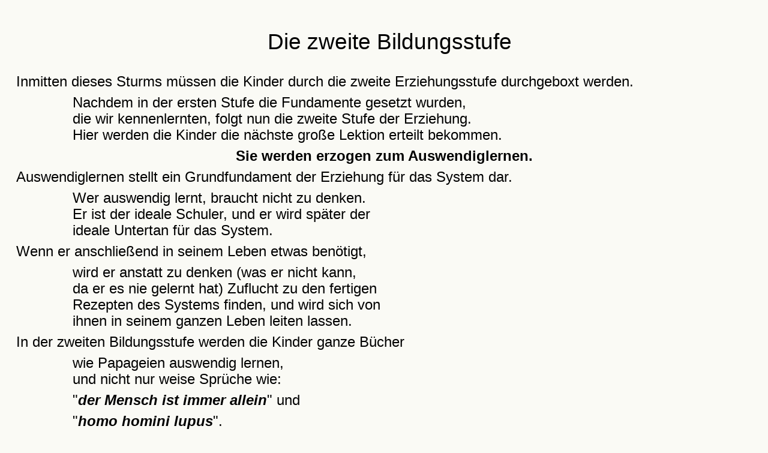

--- FILE ---
content_type: text/html; charset=utf-8
request_url: http://fridom-web.org/politia/deutsch/die%20zweite%20Erziehungsstuffe.de.htm
body_size: 5518
content:
<html xmlns:v="urn:schemas-microsoft-com:vml"
xmlns:o="urn:schemas-microsoft-com:office:office"
xmlns:w="urn:schemas-microsoft-com:office:word"
xmlns="http://www.w3.org/TR/REC-html40">

<head>
<meta http-equiv=Content-Type content="text/html; charset=windows-1253">
<meta name=ProgId content=Word.Document>
<meta name=Generator content="Microsoft Word 11">
<meta name=Originator content="Microsoft Word 11">
<link rel=File-List
href="die%20zweite%20Erziehungsstuffe.de-Dateien/filelist.xml">
<link rel=Edit-Time-Data
href="die%20zweite%20Erziehungsstuffe.de-Dateien/editdata.mso">
<!--[if !mso]>
<style>
v\:* {behavior:url(#default#VML);}
o\:* {behavior:url(#default#VML);}
w\:* {behavior:url(#default#VML);}
.shape {behavior:url(#default#VML);}
</style>
<![endif]-->
<title>Die zweite Bildungsstufe</title>
<!--[if gte mso 9]><xml>
 <o:DocumentProperties>
  <o:Author>Domis</o:Author>
  <o:LastAuthor>Domis</o:LastAuthor>
  <o:Revision>2</o:Revision>
  <o:Created>2011-08-17T07:04:00Z</o:Created>
  <o:LastSaved>2011-08-17T07:04:00Z</o:LastSaved>
  <o:Pages>1</o:Pages>
  <o:Words>382</o:Words>
  <o:Characters>2408</o:Characters>
  <o:Company>Rikado</o:Company>
  <o:Lines>20</o:Lines>
  <o:Paragraphs>5</o:Paragraphs>
  <o:CharactersWithSpaces>2785</o:CharactersWithSpaces>
  <o:Version>11.9999</o:Version>
 </o:DocumentProperties>
</xml><![endif]--><!--[if gte mso 9]><xml>
 <w:WordDocument>
  <w:HyphenationZone>21</w:HyphenationZone>
  <w:PunctuationKerning/>
  <w:ValidateAgainstSchemas/>
  <w:SaveIfXMLInvalid>false</w:SaveIfXMLInvalid>
  <w:IgnoreMixedContent>false</w:IgnoreMixedContent>
  <w:AlwaysShowPlaceholderText>false</w:AlwaysShowPlaceholderText>
  <w:Compatibility>
   <w:BreakWrappedTables/>
   <w:SnapToGridInCell/>
   <w:WrapTextWithPunct/>
   <w:UseAsianBreakRules/>
   <w:DontGrowAutofit/>
   <w:UseFELayout/>
  </w:Compatibility>
  <w:BrowserLevel>MicrosoftInternetExplorer4</w:BrowserLevel>
 </w:WordDocument>
</xml><![endif]--><!--[if gte mso 9]><xml>
 <w:LatentStyles DefLockedState="false" LatentStyleCount="156">
 </w:LatentStyles>
</xml><![endif]-->
<style>
<!--
 /* Font Definitions */
 @font-face
	{font-family:Wingdings;
	panose-1:5 0 0 0 0 0 0 0 0 0;
	mso-font-charset:2;
	mso-generic-font-family:auto;
	mso-font-pitch:variable;
	mso-font-signature:0 268435456 0 0 -2147483648 0;}
@font-face
	{font-family:SimSun;
	panose-1:2 1 6 0 3 1 1 1 1 1;
	mso-font-alt:\5B8B\4F53;
	mso-font-charset:134;
	mso-generic-font-family:auto;
	mso-font-pitch:variable;
	mso-font-signature:3 680460288 22 0 262145 0;}
@font-face
	{font-family:"Arial Unicode MS";
	panose-1:2 11 6 4 2 2 2 2 2 4;
	mso-font-charset:128;
	mso-generic-font-family:swiss;
	mso-font-pitch:variable;
	mso-font-signature:-1 -369098753 63 0 4129279 0;}
@font-face
	{font-family:"\@SimSun";
	panose-1:2 1 6 0 3 1 1 1 1 1;
	mso-font-charset:134;
	mso-generic-font-family:auto;
	mso-font-pitch:variable;
	mso-font-signature:3 680460288 22 0 262145 0;}
@font-face
	{font-family:"\@Arial Unicode MS";
	panose-1:2 11 6 4 2 2 2 2 2 4;
	mso-font-charset:128;
	mso-generic-font-family:swiss;
	mso-font-pitch:variable;
	mso-font-signature:-1 -369098753 63 0 4129279 0;}
 /* Style Definitions */
 p.MsoNormal, li.MsoNormal, div.MsoNormal
	{mso-style-parent:"";
	margin-top:4.0pt;
	margin-right:0cm;
	margin-bottom:0cm;
	margin-left:0cm;
	margin-bottom:.0001pt;
	text-align:justify;
	text-justify:inter-ideograph;
	text-indent:11.35pt;
	mso-pagination:widow-orphan;
	font-size:10.5pt;
	mso-bidi-font-size:10.0pt;
	font-family:"Times New Roman";
	mso-fareast-font-family:"Times New Roman";
	mso-ansi-language:EL;
	mso-fareast-language:EN-US;}
h1
	{mso-style-next:Standard;
	margin-top:12.0pt;
	margin-right:0cm;
	margin-bottom:3.0pt;
	margin-left:0cm;
	text-align:justify;
	text-justify:inter-ideograph;
	text-indent:11.35pt;
	mso-pagination:widow-orphan;
	page-break-after:avoid;
	mso-outline-level:1;
	font-size:16.0pt;
	font-family:Arial;
	mso-fareast-font-family:"Times New Roman";
	mso-font-kerning:16.0pt;
	mso-ansi-language:EL;
	mso-fareast-language:EN-US;}
a:link, span.MsoHyperlink
	{color:blue;
	text-decoration:underline;
	text-underline:single;}
a:visited, span.MsoHyperlinkFollowed
	{color:purple;
	text-decoration:underline;
	text-underline:single;}
p.a, li.a, div.a
	{mso-style-name:Κεφάλαιο;
	mso-style-parent:"\00DCberschrift 1";
	margin-top:60.0pt;
	margin-right:0cm;
	margin-bottom:30.0pt;
	margin-left:0cm;
	text-align:center;
	mso-pagination:widow-orphan;
	page-break-after:avoid;
	mso-outline-level:1;
	font-size:16.0pt;
	font-family:"Times New Roman";
	mso-fareast-font-family:"Times New Roman";
	mso-bidi-font-family:Arial;
	mso-ansi-language:EL;
	mso-fareast-language:EN-US;
	font-weight:bold;}
p.a0, li.a0, div.a0
	{mso-style-name:"Στυλ Κεφάλαιο";
	mso-style-parent:Κεφάλαιο;
	mso-style-link:"Στυλ Κεφάλαιο Char";
	margin-top:36.0pt;
	margin-right:0cm;
	margin-bottom:24.0pt;
	margin-left:14.2pt;
	text-align:center;
	line-height:115%;
	mso-pagination:widow-orphan;
	page-break-after:avoid;
	mso-outline-level:1;
	font-size:28.0pt;
	font-family:Arial;
	mso-fareast-font-family:"Times New Roman";
	mso-ansi-language:EL;
	mso-fareast-language:EN-US;
	mso-bidi-font-weight:bold;}
span.Char
	{mso-style-name:"Στυλ Κεφάλαιο Char";
	mso-style-locked:yes;
	mso-style-link:"Στυλ Κεφάλαιο";
	mso-ansi-font-size:28.0pt;
	mso-bidi-font-size:28.0pt;
	font-family:Arial;
	mso-ascii-font-family:Arial;
	mso-hansi-font-family:Arial;
	mso-bidi-font-family:Arial;
	mso-ansi-language:EL;
	mso-fareast-language:EN-US;
	mso-bidi-language:AR-SA;
	mso-bidi-font-weight:bold;}
p.a1, li.a1, div.a1
	{mso-style-name:Συζήτηση;
	margin-top:4.0pt;
	margin-right:0cm;
	margin-bottom:0cm;
	margin-left:14.2pt;
	margin-bottom:.0001pt;
	text-align:justify;
	text-justify:inter-ideograph;
	text-indent:-14.2pt;
	mso-pagination:widow-orphan;
	mso-list:l1 level1 lfo2;
	tab-stops:list 14.2pt 18.0pt;
	font-size:10.5pt;
	mso-bidi-font-size:12.0pt;
	font-family:"Times New Roman";
	mso-fareast-font-family:"Times New Roman";
	mso-ansi-language:EL;
	mso-fareast-language:EN-US;}
p.Arial, li.Arial, div.Arial
	{mso-style-name:"Συζήτηση Arial";
	mso-style-parent:Συζήτηση;
	margin-top:6.0pt;
	margin-right:0cm;
	margin-bottom:0cm;
	margin-left:70.9pt;
	margin-bottom:.0001pt;
	text-indent:-1.0cm;
	line-height:115%;
	mso-pagination:widow-orphan;
	mso-list:l1 level1 lfo2;
	tab-stops:list 21.3pt;
	font-size:18.0pt;
	mso-bidi-font-size:9.0pt;
	font-family:Arial;
	mso-fareast-font-family:"Times New Roman";
	mso-bidi-font-family:"Times New Roman";
	mso-ansi-language:EL;
	mso-fareast-language:EN-US;
	font-style:italic;
	mso-bidi-font-style:normal;}
span.ArialChar
	{mso-style-name:"Στυλ Arial Char";
	mso-style-locked:yes;
	mso-style-link:"Στυλ Arial";
	mso-ansi-font-size:18.0pt;
	font-family:Arial;
	mso-ascii-font-family:Arial;
	mso-hansi-font-family:Arial;
	mso-bidi-font-family:Arial;
	mso-ansi-language:EL;
	mso-fareast-language:EN-US;
	mso-bidi-language:AR-SA;}
p.Arial0, li.Arial0, div.Arial0
	{mso-style-name:"Στυλ Arial";
	mso-style-link:"Στυλ Arial Char";
	margin-top:6.0pt;
	margin-right:0cm;
	margin-bottom:0cm;
	margin-left:14.2pt;
	margin-bottom:.0001pt;
	line-height:115%;
	mso-pagination:widow-orphan;
	font-size:18.0pt;
	mso-bidi-font-size:10.0pt;
	font-family:Arial;
	mso-fareast-font-family:"Times New Roman";
	mso-ansi-language:EL;
	mso-fareast-language:EN-US;}
@page Section1
	{size:34.0cm 1581.95pt;
	mso-page-orientation:landscape;
	margin:42.55pt 14.2pt 14.2pt 14.2pt;
	mso-header-margin:35.45pt;
	mso-footer-margin:35.45pt;
	mso-paper-source:0;}
div.Section1
	{page:Section1;}
 /* List Definitions */
 @list l0
	{mso-list-id:1511411676;
	mso-list-type:hybrid;
	mso-list-template-ids:162060792 67567617 67567619 67567621 67567617 67567619 67567621 67567617 67567619 67567621;}
@list l0:level1
	{mso-level-number-format:bullet;
	mso-level-text:\F0B7;
	mso-level-tab-stop:71.45pt;
	mso-level-number-position:left;
	margin-left:71.45pt;
	text-indent:-18.0pt;
	font-family:Symbol;}
@list l1
	{mso-list-id:1884829186;
	mso-list-type:hybrid;
	mso-list-template-ids:-1291807654 -1286958044 67633167 67633157 67633153 67633155 67633157 67633153 67633155 67633157;}
@list l1:level1
	{mso-level-number-format:bullet;
	mso-level-style-link:Συζήτηση;
	mso-level-text:\2012;
	mso-level-tab-stop:18.0pt;
	mso-level-number-position:left;
	margin-left:18.0pt;
	text-indent:-18.0pt;
	font-family:"Arial Unicode MS";
	mso-bidi-font-family:"Times New Roman";
	color:windowtext;}
@list l1:level2
	{mso-level-tab-stop:72.0pt;
	mso-level-number-position:left;
	text-indent:-18.0pt;
	color:windowtext;}
@list l2
	{mso-list-id:2046127751;
	mso-list-type:hybrid;
	mso-list-template-ids:636530900 -577976886 67633155 67633157 67633153 67633155 67633157 67633153 67633155 67633157;}
@list l2:level1
	{mso-level-number-format:bullet;
	mso-level-text:\F0B7;
	mso-level-tab-stop:60.6pt;
	mso-level-number-position:left;
	margin-left:60.6pt;
	text-indent:-18.0pt;
	mso-ansi-font-size:18.0pt;
	mso-bidi-font-size:8.0pt;
	font-family:Symbol;}
ol
	{margin-bottom:0cm;}
ul
	{margin-bottom:0cm;}
-->
</style>
<!--[if gte mso 10]>
<style>
 /* Style Definitions */
 table.MsoNormalTable
	{mso-style-name:"Normale Tabelle";
	mso-tstyle-rowband-size:0;
	mso-tstyle-colband-size:0;
	mso-style-noshow:yes;
	mso-style-parent:"";
	mso-padding-alt:0cm 5.4pt 0cm 5.4pt;
	mso-para-margin:0cm;
	mso-para-margin-bottom:.0001pt;
	mso-pagination:widow-orphan;
	font-size:10.0pt;
	font-family:"Times New Roman";
	mso-ansi-language:#0400;
	mso-fareast-language:#0400;
	mso-bidi-language:#0400;}
</style>
<![endif]--><!--[if gte mso 9]><xml>
 <o:shapedefaults v:ext="edit" spidmax="2050">
  <o:colormru v:ext="edit" colors="#e1ffe1,#fafaf5,#f0ebd7"/>
  <o:colormenu v:ext="edit" fillcolor="#fafaf5"/>
 </o:shapedefaults></xml><![endif]--><!--[if gte mso 9]><xml>
 <o:shapelayout v:ext="edit">
  <o:idmap v:ext="edit" data="1"/>
 </o:shapelayout></xml><![endif]-->
</head>

<body bgcolor="#FAFAF5" lang=DE link=blue vlink=purple style='tab-interval:
35.45pt'>

<div class=Section1>

<p class=a0><span style='mso-ansi-language:DE'>Die zweite Bildungsstufe<o:p></o:p></span></p>

<p class=Arial0><span style='mso-bidi-font-size:10.5pt;line-height:115%;
mso-ansi-language:DE'>Inmitten dieses Sturms m&uuml;ssen die Kinder durch die
zweite Erziehungsstufe durchgeboxt werden. <o:p></o:p></span></p>

<p class=Arial0 style='margin-left:3.0cm'><span style='mso-bidi-font-size:10.5pt;
line-height:115%;mso-ansi-language:DE'>Nachdem in der ersten Stufe die Fundamente
gesetzt wurden, <br>
die wir kennenlernten, folgt nun die zweite Stufe der Erziehung. <br>
Hier werden die Kinder die n&auml;chste gro&szlig;e Lektion erteilt bekommen. <o:p></o:p></span></p>

<p class=Arial0 align=center style='margin-left:0cm;text-align:center'><b><span
style='mso-bidi-font-size:10.5pt;line-height:115%;mso-ansi-language:DE'>Sie
werden erzogen zum Auswendiglernen. <o:p></o:p></span></b></p>

<p class=Arial0><span style='mso-bidi-font-size:10.5pt;line-height:115%;
mso-ansi-language:DE;mso-bidi-font-weight:bold'>Auswendiglernen</span><span
style='mso-bidi-font-size:10.5pt;line-height:115%;mso-ansi-language:DE'> stellt
ein Grundfundament der Erziehung f&uuml;r das System dar.<o:p></o:p></span></p>

<p class=Arial0 style='margin-left:3.0cm'><span style='mso-bidi-font-size:10.5pt;
line-height:115%;mso-ansi-language:DE'>Wer auswendig lernt, braucht nicht zu
denken. <br>
Er ist der ideale Schuler, und er wird sp&auml;ter der<br>
ideale Untertan f&uuml;r das System. <o:p></o:p></span></p>

<p class=Arial0><span style='mso-ansi-language:DE'>Wenn er anschlie&szlig;end in
seinem Leben etwas ben&ouml;tigt, <o:p></o:p></span></p>

<p class=Arial0 style='margin-left:3.0cm'><span style='mso-bidi-font-size:10.5pt;
line-height:115%;mso-ansi-language:DE'>wird er anstatt zu denken (was er nicht
kann, <br>
da er es nie gelernt hat) Zuflucht zu den fertigen <br>
Rezepten des Systems finden, und wird sich von <br>
ihnen in seinem ganzen Leben leiten lassen.<o:p></o:p></span></p>

<p class=Arial0><span style='mso-bidi-font-size:10.5pt;line-height:115%;
mso-ansi-language:DE'>In der zweiten Bildungsstufe werden die Kinder ganze
B&uuml;cher <o:p></o:p></span></p>

<p class=Arial0 style='margin-left:3.0cm'><span style='mso-bidi-font-size:10.5pt;
line-height:115%;mso-ansi-language:DE'>wie Papageien auswendig lernen, <br>
und nicht nur weise Spr&uuml;che wie: <o:p></o:p></span></p>

<p class=Arial0 style='margin-left:3.0cm'><span style='mso-bidi-font-size:10.5pt;
line-height:115%;mso-ansi-language:DE'>&quot;<b style='mso-bidi-font-weight:
normal'><i style='mso-bidi-font-style:normal'>der Mensch ist immer allein</i></b>&quot;
und<o:p></o:p></span></p>

<p class=Arial0 style='margin-left:3.0cm'><span style='mso-bidi-font-size:10.5pt;
line-height:115%;mso-ansi-language:DE'>&quot;<b style='mso-bidi-font-weight:
normal'><i style='mso-bidi-font-style:normal'>homo homini lupus</i></b>&quot;. <o:p></o:p></span></p>

<p class=Arial0><span style='mso-ansi-language:DE'>Wer das Auswendiglernen am
besten </span><span lang=EL>schafft</span><span style='mso-ansi-language:DE'>, <o:p></o:p></span></p>

<p class=Arial0 style='margin-left:3.0cm'><span style='mso-bidi-font-size:10.5pt;
line-height:115%;mso-ansi-language:DE'>kriegt die h&ouml;chste Note, und
aufgrund dieser seiner<br>
F&auml;higkeit wird er in die Universit&auml;t aufgenommen. <o:p></o:p></span></p>

<p class=Arial0 style='margin-left:3.0cm'><span style='mso-bidi-font-size:10.5pt;
line-height:115%;mso-ansi-language:DE'>Was auf ihn dort wartet, haben wir ja
gesehen. <o:p></o:p></span></p>

<p class=Arial0 style='margin-left:3.0cm'><span style='mso-bidi-font-size:10.5pt;
line-height:115%;mso-ansi-language:DE'>Wir brauchen es nicht zu wiederholen. <o:p></o:p></span></p>

<p class=Arial0><b style='mso-bidi-font-weight:normal'><span style='mso-bidi-font-size:
10.5pt;line-height:115%;mso-ansi-language:DE'>In keiner Stufe der Schule werden
<br>
die Kinder das Denken lernen. <o:p></o:p></span></b></p>

<p class=Arial0 align=center style='margin-top:18.0pt;margin-right:0cm;
margin-bottom:12.0pt;margin-left:14.2pt;text-align:center'><!--[if mso & !supportInlineShapes & supportFields]><span
style='mso-bidi-font-size:10.5pt;line-height:115%;mso-ansi-language:DE'><span
style='mso-element:field-begin;mso-field-lock:yes'></span><span
style='mso-spacerun:yes'> </span>SHAPE <span
style='mso-spacerun:yes'> </span>\* MERGEFORMAT <span style='mso-element:field-separator'></span></span><![endif]--><span
style='mso-bidi-font-size:10.5pt;line-height:115%;mso-ansi-language:DE'><!--[if gte vml 1]><v:shapetype
 id="_x0000_t202" coordsize="21600,21600" o:spt="202" path="m,l,21600r21600,l21600,xe">
 <v:stroke joinstyle="miter"/>
 <v:path gradientshapeok="t" o:connecttype="rect"/>
</v:shapetype><v:shape id="_x0000_s1034" type="#_x0000_t202" style='width:411.6pt;
 height:204.05pt;mso-position-horizontal-relative:char;
 mso-position-vertical-relative:line' fillcolor="#f0ebd7" strokeweight="0">
 <v:textbox style='mso-next-textbox:#_x0000_s1034'>
  <![if !mso]>
  <table cellpadding=0 cellspacing=0 width="100%">
   <tr>
    <td><![endif]>
    <div>
    <p class=Arial style='margin-left:0cm;text-indent:0cm;mso-list:none;
    tab-stops:35.45pt'><span style='font-size:24.0pt;line-height:115%;
    mso-ansi-language:DE'>- Denken? <br>
    </span><span style='font-size:8.0pt;line-height:115%;mso-ansi-language:
    DE'><br>
    </span><span style='font-size:24.0pt;line-height:115%;mso-ansi-language:
    DE'>Seit ihr ja ganz von Sinnen? <br>
    </span><span style='font-size:8.0pt;line-height:115%;mso-ansi-language:
    DE'><br>
    </span><span style='font-size:24.0pt;line-height:115%;mso-ansi-language:
    DE'>Denkende Menschen, seine einzige Bedrohung, soll das System selbst
    erziehen?<o:p></o:p></span></p>
    </div>
    <![if !mso]></td>
   </tr>
  </table>
  <![endif]></v:textbox>
 <w:wrap type="none"/>
 <w:anchorlock/>
</v:shape><![endif]--><![if !vml]><img width=555 height=278
src="die%20zweite%20Erziehungsstuffe.de-Dateien/image001.gif"
alt="Textfeld: - Denken? &#13;&#10;&#13;&#10;Seit ihr ja ganz von Sinnen? &#13;&#10;&#13;&#10;Denkende Menschen, seine einzige Bedrohung, soll das System selbst erziehen?&#13;&#10;"
v:shapes="_x0000_s1034"><![endif]><!--[if gte vml 1]><v:shapetype id="_x0000_t75"
 coordsize="21600,21600" o:spt="75" o:preferrelative="t" path="m@4@5l@4@11@9@11@9@5xe"
 filled="f" stroked="f">
 <v:stroke joinstyle="miter"/>
 <v:formulas>
  <v:f eqn="if lineDrawn pixelLineWidth 0"/>
  <v:f eqn="sum @0 1 0"/>
  <v:f eqn="sum 0 0 @1"/>
  <v:f eqn="prod @2 1 2"/>
  <v:f eqn="prod @3 21600 pixelWidth"/>
  <v:f eqn="prod @3 21600 pixelHeight"/>
  <v:f eqn="sum @0 0 1"/>
  <v:f eqn="prod @6 1 2"/>
  <v:f eqn="prod @7 21600 pixelWidth"/>
  <v:f eqn="sum @8 21600 0"/>
  <v:f eqn="prod @7 21600 pixelHeight"/>
  <v:f eqn="sum @10 21600 0"/>
 </v:formulas>
 <v:path o:extrusionok="f" gradientshapeok="t" o:connecttype="rect"/>
 <o:lock v:ext="edit" aspectratio="t"/>
</v:shapetype><![endif]--></span><!--[if mso & !supportInlineShapes & supportFields]><span
style='mso-bidi-font-size:10.5pt;line-height:115%;mso-ansi-language:DE'><v:shape
 id="_x0000_i1025" type="#_x0000_t75" style='width:411.6pt;height:204.05pt'>
 <v:imagedata croptop="-65520f" cropbottom="65520f"/>
</v:shape><span style='mso-element:field-end'></span></span><![endif]--><span
style='mso-bidi-font-size:10.5pt;line-height:115%;mso-ansi-language:DE'><o:p></o:p></span></p>

<p class=Arial0><span style='mso-bidi-font-size:10.5pt;line-height:115%;
mso-ansi-language:DE'>Etwas anderes wichtiges wird das Kind in der zweiten
Stufe tun. <o:p></o:p></span></p>

<p class=Arial0 style='margin-left:3.0cm'><span style='mso-bidi-font-size:10.5pt;
line-height:115%;mso-ansi-language:DE'>In der Zeit, wenn es ins Gymnasium und
ins Lyzeum geht, <br>
wird es mit etwas anderem sehr wichtigem beginnen. <o:p></o:p></span></p>

<p class=Arial0><span style='mso-bidi-font-size:10.5pt;line-height:115%;
mso-ansi-language:DE'>Es wird mit den Privatstunden, mit den
Vorbereitungskursen <br>
und mit den fremden Sprachen anfangen. <o:p></o:p></span></p>

<p class=Arial0 style='margin-left:3.0cm'><span style='mso-bidi-font-size:10.5pt;
line-height:115%;mso-ansi-language:DE'>Die Eltern werden noch ein paar
&Uuml;berstunden machen m&uuml;ssen <br>
und nach einer Abendarbeit Ausschau halten, und die Kinder <br>
werden beginnen von fr&uuml;hmorgens bis sp&auml;t in die Nacht von <br>
der einen Schule zu der anderen zu rennen. Wie k&ouml;nnten sie <br>
anders sich f&uuml;r das Leben vorbereiten, das auf sie harrt?<o:p></o:p></span></p>

<p class=Arial0><span style='mso-bidi-font-size:10.5pt;line-height:115%;
mso-ansi-language:DE'>Neulich habe ich eine Werbung geh&ouml;rt:<o:p></o:p></span></p>

<p class=Arial0 align=center style='text-align:center'><b><i><span
style='mso-bidi-font-size:10.5pt;line-height:115%;mso-ansi-language:DE'>&quot;Schickt
euer Kind in unsere Sprachschule, <br>
und in seinem 15. Lebensjahr wird es zwei <br>
Fremdsprachendiplome besitzen&quot;.<o:p></o:p></span></i></b></p>

<p class=Arial0><span style='mso-bidi-font-size:10.5pt;line-height:115%;
mso-ansi-language:DE'>Zwei Diplome mit 15 Jahren! <o:p></o:p></span></p>

<p class=Arial0 style='margin-left:3.0cm'><span style='mso-bidi-font-size:10.5pt;
line-height:115%;mso-ansi-language:DE'>Und wann wird dieses arme Kind die Zeit
zum Spielen haben? <o:p></o:p></span></p>

<p class=Arial0 style='margin-left:3.0cm'><span style='mso-bidi-font-size:10.5pt;
line-height:115%;mso-ansi-language:DE'>Warum stehen die P&auml;dagogen nicht
auf, und beginnen Pr&uuml;gel <br>
zu ergreifen und K&ouml;pfe einzuschlagen?<o:p></o:p></span></p>

<p class=Arial0><span style='mso-bidi-font-size:10.5pt;line-height:115%;
mso-ansi-language:DE'>Zwei Diplome mit 15 Jahren! <o:p></o:p></span></p>

<p class=Arial0 style='margin-left:3.0cm'><span style='mso-bidi-font-size:10.5pt;
line-height:115%;mso-ansi-language:DE'>Wer hat das Recht ein Kind so zu misshandeln?
<o:p></o:p></span></p>

<p class=Arial0 style='margin-left:3.0cm'><span style='mso-bidi-font-size:10.5pt;
line-height:115%;mso-ansi-language:DE'>Warum steht der Staatsanwalt nicht auf,
um alle <br>
zu ergreifen und ins Loch zu stecken? <o:p></o:p></span></p>

<p class=Arial0><span style='mso-bidi-font-size:10.5pt;line-height:115%;
mso-ansi-language:DE'>Arme Kinder. <o:p></o:p></span></p>

<p class=Arial0 align=center style='text-align:center'><b><span
style='mso-bidi-font-size:10.5pt;line-height:115%;mso-ansi-language:DE'>Alle
S&auml;ugetiere, von den K&auml;tzchen bis zu den Wolfsjungen, <br>
haben das Recht zu spielen. Unsere Kleinen, nicht. <o:p></o:p></span></b></p>

<p class=MsoNormal align=left style='margin-top:12.0pt;margin-right:14.2pt;
margin-bottom:0cm;margin-left:14.2pt;margin-bottom:.0001pt;text-align:left;
text-indent:0cm;tab-stops:333.0pt 20.0cm'><span style='font-size:22.0pt;
font-family:Arial;mso-ansi-language:DE'><a
href="der%20Mensch%20ist%20immer%20allein.htm">Zur&uuml;ck</a></span><span
lang=EL style='font-size:22.0pt;font-family:Arial'><span
style='mso-spacerun:yes'>       </span></span><span style='font-size:22.0pt;
font-family:Arial;mso-ansi-language:DE'><span
style='mso-spacerun:yes'>      </span></span><span lang=EL style='font-size:
22.0pt;font-family:Arial'><span style='mso-spacerun:yes'>      </span></span><span
style='font-size:22.0pt;font-family:Arial;mso-ansi-language:DE'><span
style='mso-spacerun:yes'>   </span></span><span lang=EL style='font-size:22.0pt;
font-family:Arial'><span style='mso-spacerun:yes'>      </span></span><span
style='font-size:22.0pt;font-family:Arial;mso-ansi-language:DE'><span
style='mso-spacerun:yes'>   </span></span><span lang=EL style='font-size:22.0pt;
font-family:Arial'><span
style='mso-spacerun:yes'>                          </span></span><span
style='font-size:22.0pt;font-family:Arial;mso-ansi-language:DE'><a
href="Nur%20Mut.de.htm">Inhalt</a></span><span lang=EL style='font-size:22.0pt;
font-family:Arial'><span style='mso-spacerun:yes'>           </span></span><span
style='font-size:22.0pt;font-family:Arial;mso-ansi-language:DE'><span
style='mso-spacerun:yes'>    </span></span><span lang=EL style='font-size:22.0pt;
font-family:Arial'><span style='mso-spacerun:yes'>  </span></span><span
style='font-size:22.0pt;font-family:Arial;mso-ansi-language:DE'><span
style='mso-spacerun:yes'>   </span></span><span style='font-size:22.0pt;
font-family:Arial'><span style='mso-spacerun:yes'> </span></span><span
style='font-size:22.0pt;font-family:Arial;mso-ansi-language:DE'><span
style='mso-spacerun:yes'>   </span></span><span lang=EL style='font-size:22.0pt;
font-family:Arial'><span
style='mso-spacerun:yes'>                           </span></span><span
style='font-size:22.0pt;font-family:Arial;mso-ansi-language:DE'><a
href="Tieger%20Spinen%20und%20Kraehen.de.htm">Weiter</a><o:p></o:p></span></p>

<p class=MsoNormal align=left style='margin-top:12.0pt;margin-right:14.2pt;
margin-bottom:0cm;margin-left:14.2pt;margin-bottom:.0001pt;text-align:left;
text-indent:0cm;tab-stops:333.0pt 20.0cm'><span lang=EL style='font-size:22.0pt;
font-family:Arial'><o:p>&nbsp;</o:p></span></p>

</div>

</body>

</html>
